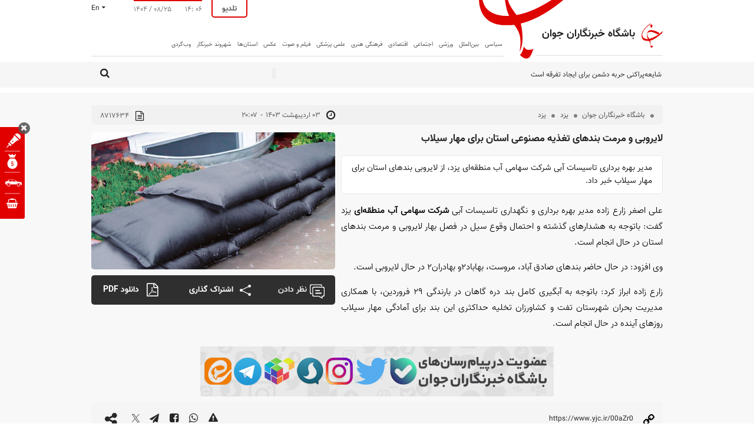

--- FILE ---
content_type: text/html; charset=utf-8
request_url: https://www.yjc.ir/fa/generate/userid
body_size: -13
content:
{"uid":"b6b41353c0ac97f5o14ixfkafgeedril"}

--- FILE ---
content_type: text/html; charset=utf-8
request_url: https://www.yjc.ir/fa/generate/userid
body_size: -13
content:
{"uid":"8cbb1f0783198b19yqsicllvewvfdkjr"}